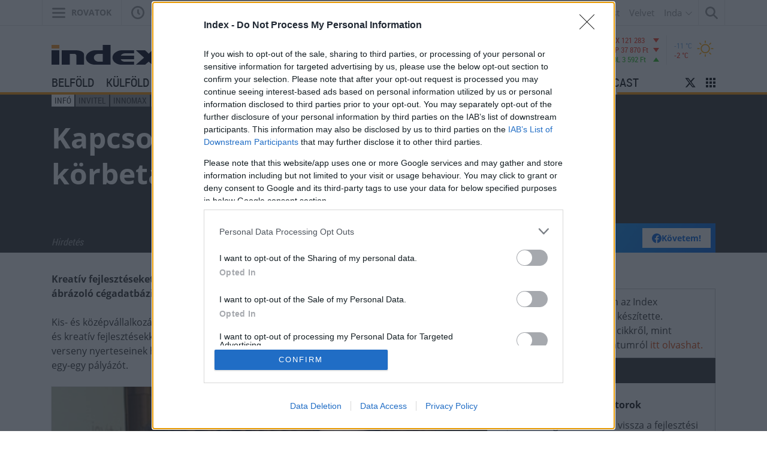

--- FILE ---
content_type: text/html; charset=UTF-8;
request_url: https://index.hu/info/2010/02/24/kapcsolati_halo_hathatos_megoldas_a_korbetartozasok_ellen/
body_size: 23078
content:
<!DOCTYPE html>
<html class="no-js" lang="hu" prefix="og: http://ogp.me/ns# fb: http://ogp.me/ns/fb#">
    <head>
                <title>Index - Infó - Kapcsolati Háló: Hathatós megoldás a körbetartozások ellen</title>
        <meta http-equiv="Content-type" content="text/html; charset=utf-8" />
        <meta http-equiv="X-UA-Compatible" content="IE=EmulateIE11">
        <!-- [if IE]>
        <meta http-equiv="imagetoolbar" content="no" />
        <meta name="MSSmartTagsPreventParsing" content="true" />
        <meta http-equiv="X-UA-Compatible" content="IE=Edge">
        <![endif]-->
        <meta name="manis:deploy" content="1768901400" />
        <meta name="manis:breakpoint">
        <meta name="manis:breakpoints">
                <meta name="robots" content="max-snippet:-1, max-image-preview:large, max-video-preview:15, index, follow, noai, noimageai" />
        
        <meta name="copyright" content="https://index.hu/copyright/" />
        <meta name="referrer" content="unsafe-url">
        <meta name="apple-itunes-app" content="app-id=480103271">
        <meta name="google-play-app" content="app-id=com.aff.index.main">
            <meta name="viewport" content="width=device-width, initial-scale=1.0" />
        <meta property="og:type" content="article" />
        <meta property="og:url" content="http://index.hu/info/2010/02/24/kapcsolati_halo_hathatos_megoldas_a_korbetartozasok_ellen/" />
        <meta property="og:title" content="Kapcsolati Háló: Hathatós megoldás a körbetartozások ellen" />
        <meta property="og:updated_time" content="2010-03-01T14:40:38+01:00" />

        <meta property="og:description" content="" /><meta property="fb:app_id" content="330827937019153" /><meta property="fb:admins" content="667823645" /><meta property="fb:pages" content="560525343980775,348326671885918" />            <meta name="i:publication" content="2010. 02. 24." />
            <meta name="i:publication_local" content="2010. február 24." />
            <meta name="keywords" content="invitel, innomax, díjazás, infó" />
            <meta name="news_keywords" content="Infó" />
<meta name="description" content="Kapcsolati Háló: Hathatós megoldás a körbetartozások ellen" /><meta name="author" content="Hirdetés" />        <meta property="article:published_time" content="2010-02-24T09:56:00+01:00"/>
        <meta property="article:modified_time" content="2010-03-01T14:40:38+01:00" />

    <meta property="og:image" content="http://kep.cdn.index.hu/1/0/133/1336/13369/1336911_b565a5bf9812f46efe7d28ac22f3114e_wm.jpg" /><meta property="article:publisher" content="https://www.facebook.com/Indexhu" /><meta name="twitter:card" content="summary_large_image"><meta name="twitter:site" content="@indexhu"><meta name="twitter:title" content="Kapcsolati Háló: Hathatós megoldás a körbetartozások ellen"><meta name="twitter:description" content="" ><meta name="twitter:image:src" content="http://kep.cdn.index.hu/1/0/133/1336/13369/1336911_b565a5bf9812f46efe7d28ac22f3114e_wm.jpg">        <link rel="search" title="Index" type="application/opensearchdescription+xml" href="/assets/static/opensearch.xml" />
    <link rel="copyright" title="Szerzői jogok" href="/copyright/" />
    <link rel="author" title="Impresszum" href="/impresszum/" />
    <link rel="home" title="" href="/" id="homelink" />
        <link rel="canonical" href="https://index.hu/info/2010/02/24/kapcsolati_halo_hathatos_megoldas_a_korbetartozasok_ellen/" />
<link rel="apple-touch-icon" sizes="180x180" href="/assets/images/favicons/apple-touch-icon.png">
<link rel="icon" type="image/png" href="/assets/images/favicons/favicon-32x32.png" sizes="32x32">
<link rel="icon" type="image/png" href="/assets/images/favicons/favicon-16x16.png" sizes="16x16">
<link rel="manifest" href="/assets/images/favicons/manifest.json">
<link rel="shortcut icon" href="/assets/images/favicons/favicon.ico">
    <link rel="mask-icon" href="/assets/images/favicons/safari-pinned-tab.svg" color="#ff9900">
    <meta name="apple-mobile-web-app-title" content="Index">
    <meta name="application-name" content="Index">
    <meta name="theme-color" content="#ffffff">
<script type='text/javascript'>var _sf_startpt=(new Date()).getTime()</script>
<link href="https://index.hu/assets/static/indexnew_css/public/global.css?v=1768901400" rel="stylesheet" type="text/css" /><link href="https://index.hu/assets/static/indexnew_css/public/index-global.css?v=1768901400" rel="stylesheet" type="text/css" />            <link rel="stylesheet" type="text/css" href="https://index.hu/assets/static/indexnew_css/public/index-global-cikk.css?v=1768901400"  />
            <link rel="stylesheet" type="text/css" href="https://index.hu/assets/static/indexnew_css/public/cikk.css?v=1768901400"  />
            <link rel="stylesheet" type="text/css" href="https://index.hu/assets/static/indexnew_css/public/fixed_header.css?v=1768901400"  />
            <link rel="stylesheet" type="text/css" href="https://index.hu/assets/static/indexnew_css/public/global-global-cikk.css?v=1768901400"  />
            <link rel="alternate" type="application/rss+xml" title="Infó cikkek" href="/info/rss/" />
        <meta name="logcustomtarget" content="1"/>
        <!-- i99 -->
        <script src="https://index.hu/ident/getall/?c=aTk5" type="text/javascript"></script>
        <script src="https://index.hu/assets/static/js/public/index_vendor.ugly.js?v=1768901401" type="text/javascript"  ></script>
        <script src="https://index.hu/assets/static/js/public/index_base.ugly.js?v=1768901401" type="text/javascript"  ></script>
        <script src="https://index.hu/assets/static/js/public/index_election.ugly.js?v=1768901401" type="text/javascript"  ></script>
        <script src="https://index.hu/assets/static/js/public/cemp_fejlec.ugly.js?v=1768901401" type="text/javascript"  ></script>
        <script src="https://www.instagram.com/embed.js" type="text/javascript"  ></script>
        <script src="https://index.hu/assets/js/index.video.min.js?v=1767602761" type="text/javascript"  ></script>
        <script src="https://index.hu/assets/js/scrolling_shadow.js?v=1768901400" type="text/javascript"  ></script>
        <script src="https://index.hu/assets/js/es6/oldscrollman.js?v=1768901400" type="text/javascript"  ></script>
        <script src="https://index.hu/assets/js/es6/longcontentscroll.js?v=1768901400" type="text/javascript"  ></script>
        <script src="https://index.hu/assets/js/pip_video.min.js?v=1768901400" type="text/javascript"  ></script>
    <script type="text/javascript">
        var _gaq = { push: function() {} };
        ( function( i, s, o, g, r, a, m ) {
            i[ 'GoogleAnalyticsObject' ] = r;
            i[ r ] = i[ r ] || function() {
                ( i[ r ].q = i[ r ].q || [] ).push( arguments )
            }, i[ r ].l = 1 * new Date();
            a = s.createElement( o ), m = s.getElementsByTagName( o )[ 0 ];
            a.async = 1;
            a.src=g;
            m.parentNode.insertBefore( a, m )
        } )( window, document, 'script', '//www.google-analytics.com/analytics.js', 'ga' );
        var oldaltipus = 'info_cikk_copy_paste';
        ( function( $ ) {
            window.scrollTrackerEnabled = 1;
            window.Analytics = {
                add: function( command, params, target ) {
                    if( typeof command === 'undefined' || typeof params === 'undefined' || !command || !params ) {
                        return this;
                    }
                    params.location = ( params.location || document.location.href ).replace( '//m.', '//' );
                    if( this.loaded ) {
                        if( typeof target !== 'undefined' ) {
                            command = target + '.' + command;
                        }
                        ga( command, params );
                    }
                    else {
                        this.stack.push( [ command, $.extend( {}, params ), target ] );
                    }
                    return this;
                },
                process: function() {
                    if( this.loaded ) {
                        return;
                    }
                    var arg;
                    while( this.stack.length ) {
                        arg = this.stack.shift();
                        if( typeof arg[ 2 ] !== 'undefined' && Common[ 'ga_' + arg[ 2 ] ] === true ) {
                            arg[ 0 ] = arg[ 2 ] + '.' + arg[ 0 ];
                        }
                        ga( arg[ 0 ], arg[ 1 ] );
                    }
                    this.loaded = true;
                },
                stack: []
            };
            $( document ).on( 'ready', function() {
                if( typeof window.Common === 'undefined' ) {
                    window.Common = {
                        ga_secondary: false
                    };
                }
                if( typeof __passportHeader_config === 'undefined' ) {
                    __passportHeader_config = {};
                }
                Common.ga_secondary = false;
                var ga_base_config = {
                    sampleRate: 100,
                    trackingId: 'UA-181415-27'
                };
                var ga_set_config = {
                    dimension1: 'info_cikk_copy_paste',
                    dimension2: ( __passportHeader_config.loggedIn ? '' : 'Not' ) + 'LoggedIn',
                                            dimension3:  ( window.Page && Page.getLayout()) ? Page.getLayout() : 'desktop',
                                                                dimension8: "18-",
                                                                dimension6: 'hirdetes',
                                        language: document.domain === 'totalcarmagazine.com' ? 'en-us' : 'hu-hu',
                    location: document.location.href.replace( '//m.', '//' )
                };
                if( typeof __passportHeaderUserId !== 'undefined' ) {
                    ga_base_config.userId = __passportHeaderUserId;
                }
                ga( 'create', ga_base_config );
                ga( 'require', 'displayfeatures' );
                ga( 'set', ga_set_config );
                                    Common.ga_secondary = true;
                    var ga_secondary_config = $.extend( {}, ga_base_config );
                    ga_secondary_config.name = 'secondary';
                    ga_secondary_config.trackingId = 'UA-181415-11';
                    ga_secondary_config.sampleRate = 10;
                    ga( 'create', ga_secondary_config );
                    ga( 'secondary.require', 'displayfeatures' );
                    ga( 'secondary.set', ga_set_config );
                                ga('set', 'anonymizeIp', true);
                // cross_site ajanlo kivetelkezelese
                if(
                    (
                        $( '#passportHeader, #_iph_fixed-header' ).length ||
                        $( '#inforadio_audioplayer1' ).length ||
                        $( '.header_send').length ||
                        document.location.host.indexOf( 'm.' ) === 0 ||
                        document.location.host.substring( document.location.host.length - 4 ) === '.com'
                    ) &&
                    ((Common.topfolder !== 'i2' && Common.topfolder !== 'index2') || !Common.parsed_url.hash || Common.parsed_url.hash.indexOf( '#bloghu' ) !== 0 )
                ) {
                    ga( 'send', 'pageview' );
                    if( Common.ga_secondary ) {
                        ga( 'secondary.send', 'pageview' );
                    }
                }
                Analytics.process();
            } );
        } )( jQuery );
    </script>
    <script async src="https://www.googletagmanager.com/gtag/js?id=G-7GR3T85C96"></script>
    <script>
    window.dataLayer = window.dataLayer || [];
    function gtag(){dataLayer.push(arguments);}
    (function ($) {
        $(function () {
            var ga4params = {"content_group":"info\/","rovat":"Inf\u00f3","oldaltipus":"info_cikk_copy_paste","korhatar":"18-","karakterszam":5100,"olvasasi_ido":4,"author":"hirdetes","cikktipus":"Cikk"};
            ga4params.layout = (window.Page && Page.getLayout()) ? Page.getLayout() : 'desktop';
            ga4params.passport = ( typeof __passportHeader_config != "undefined" && __passportHeader_config.loggedIn ? '' : 'Not' ) + 'LoggedIn';
            gtag('js', new Date());
            gtag('config', 'G-7GR3T85C96', ga4params);
        });
    })(jQuery);
    </script>
<!-- Matomo -->
<script>
    var _paq = window._paq = window._paq || [];
    /* tracker methods like "setCustomDimension" should be called before "trackPageView" */
    _paq.push(['trackPageView']);
    _paq.push(['enableLinkTracking']);
    (function() {
        var u="https://matomo.index.hu/";
        _paq.push(['setTrackerUrl', u+'matomo.php']);
        _paq.push(['setSiteId', '8']);
        var d=document, g=d.createElement('script'), s=d.getElementsByTagName('script')[0];
        g.async=true; g.src=u+'matomo.js'; s.parentNode.insertBefore(g,s);
    })();
</script>
<!-- End Matomo Code -->
<!-- Google Tag Manager -->
    <script>(function(w,d,s,l,i){w[l]=w[l]||[];w[l].push({'gtm.start': new Date().getTime(),event:'gtm.js'});var f=d.getElementsByTagName(s)[0], j=d.createElement(s),dl=l!='dataLayer'?'&l='+l:'';j.async=true;j.src= 'https://www.googletagmanager.com/gtm.js?id='+i+dl;f.parentNode.insertBefore(j,f); })(window,document,'script','dataLayer','GTM-PPDGL3DR');</script>
<!-- End Google Tag Manager -->

    <script type="text/javascript">
        Common.content_id = 1142911;
        Common.folder_parent_ids = [ 283, 261 ];
        Common.is_new_design = 1;
            </script>
<script>
    window.fbAsyncInit = function() {
        FB.init({
            appId      : '330827937019153',
            xfbml      : true,
            status     : false,
            version    : 'v5.0'
        });
        window.fb_initialized = true;
    };

    (function(d, s, id) {
        var js, fjs = d.getElementsByTagName(s)[0];
        if (d.getElementById(id)) return;
        js = d.createElement(s); js.id = id;
        js.src = "//connect.facebook.net/hu_HU/sdk.js";
        fjs.parentNode.insertBefore(js, fjs);
    }(document, 'script', 'facebook-jssdk'));
</script>
    <script type="text/javascript">
        $(function () {
            window.LinkPreview && window.LinkPreview.init();
        });
    </script>
    <script type="text/javascript">
        contentRotater.tmpPushArr.push({
            id: 1142911,
            ver: 7        });
        Common.topfolderName = 'Infó';
    </script>
<script type="text/javascript"><!--//--><![CDATA[//><!--
    var IndexStatConfig = {
        pixels: [ { id: 1142911, type: 1 }, { id: 283, type: 3 }, { id: 261, type: 3 }, { id: 1, type: 5 }, { id: 2, type: 4 }],
        device: 'desktop'
    }
    //--><!]]>
</script>
<script src="//indexstat.index.hu/stat.min.js?dd=20260121" async  type="text/javascript"></script>
<!-- InMobi Choice. Consent Manager Tag v3.0 (for TCF 2.2) -->
<script type="text/javascript" async=true>
    var nuCmp = true; try { Promise.resolve(1).finally() } catch(e) { nuCmp = false; }
    if (nuCmp) {
        (function() {
            var host = 'index.hu';
            var element = document.createElement('script');
            var firstScript = document.getElementsByTagName('script')[0];
            var url = 'https://cmp.inmobi.com'
                .concat('/choice/', '4z9XXyvnuPTjK', '/', host, '/choice.js?tag_version=V3');
            var uspTries = 0;
            var uspTriesLimit = 3;
            element.async = true;
            element.type = 'text/javascript';
            element.src = url;

            firstScript.parentNode.insertBefore(element, firstScript);

            function makeStub() {
                var TCF_LOCATOR_NAME = '__tcfapiLocator';
                var queue = [];
                var win = window;
                var cmpFrame;

                function addFrame() {
                    var doc = win.document;
                    var otherCMP = !!(win.frames[TCF_LOCATOR_NAME]);

                    if (!otherCMP) {
                        if (doc.body) {
                            var iframe = doc.createElement('iframe');

                            iframe.style.cssText = 'display:none';
                            iframe.name = TCF_LOCATOR_NAME;
                            doc.body.appendChild(iframe);
                        } else {
                            setTimeout(addFrame, 5);
                        }
                    }
                    return !otherCMP;
                }

                function tcfAPIHandler() {
                    var gdprApplies;
                    var args = arguments;

                    if (!args.length) {
                        return queue;
                    } else if (args[0] === 'setGdprApplies') {
                        if (
                            args.length > 3 &&
                            args[2] === 2 &&
                            typeof args[3] === 'boolean'
                        ) {
                            gdprApplies = args[3];
                            if (typeof args[2] === 'function') {
                                args[2]('set', true);
                            }
                        }
                    } else if (args[0] === 'ping') {
                        var retr = {
                            gdprApplies: gdprApplies,
                            cmpLoaded: false,
                            cmpStatus: 'stub'
                        };

                        if (typeof args[2] === 'function') {
                            args[2](retr);
                        }
                    } else {
                        if(args[0] === 'init' && typeof args[3] === 'object') {
                            args[3] = Object.assign(args[3], { tag_version: 'V3' });
                        }
                        queue.push(args);
                    }
                }

                function postMessageEventHandler(event) {
                    var msgIsString = typeof event.data === 'string';
                    var json = {};

                    try {
                        if (msgIsString) {
                            json = JSON.parse(event.data);
                        } else {
                            json = event.data;
                        }
                    } catch (ignore) {}

                    var payload = json.__tcfapiCall;

                    if (payload) {
                        window.__tcfapi(
                            payload.command,
                            payload.version,
                            function(retValue, success) {
                                var returnMsg = {
                                    __tcfapiReturn: {
                                        returnValue: retValue,
                                        success: success,
                                        callId: payload.callId
                                    }
                                };
                                if (msgIsString) {
                                    returnMsg = JSON.stringify(returnMsg);
                                }
                                if (event && event.source && event.source.postMessage) {
                                    event.source.postMessage(returnMsg, '*');
                                }
                            },
                            payload.parameter
                        );
                    }
                }

                while (win) {
                    try {
                        if (win.frames[TCF_LOCATOR_NAME]) {
                            cmpFrame = win;
                            break;
                        }
                    } catch (ignore) {}

                    if (win === window.top) {
                        break;
                    }
                    win = win.parent;
                }
                if (!cmpFrame) {
                    addFrame();
                    win.__tcfapi = tcfAPIHandler;
                    win.addEventListener('message', postMessageEventHandler, false);
                }
            };

            makeStub();

            function makeGppStub() {
                const CMP_ID = 10;
                const SUPPORTED_APIS = [
                    '2:tcfeuv2',
                    '6:uspv1',
                    '7:usnatv1',
                    '8:usca',
                    '9:usvav1',
                    '10:uscov1',
                    '11:usutv1',
                    '12:usctv1'
                ];

                window.__gpp_addFrame = function (n) {
                    if (!window.frames[n]) {
                        if (document.body) {
                            var i = document.createElement("iframe");
                            i.style.cssText = "display:none";
                            i.name = n;
                            document.body.appendChild(i);
                        } else {
                            window.setTimeout(window.__gpp_addFrame, 10, n);
                        }
                    }
                };
                window.__gpp_stub = function () {
                    var b = arguments;
                    __gpp.queue = __gpp.queue || [];
                    __gpp.events = __gpp.events || [];

                    if (!b.length || (b.length == 1 && b[0] == "queue")) {
                        return __gpp.queue;
                    }

                    if (b.length == 1 && b[0] == "events") {
                        return __gpp.events;
                    }

                    var cmd = b[0];
                    var clb = b.length > 1 ? b[1] : null;
                    var par = b.length > 2 ? b[2] : null;
                    if (cmd === "ping") {
                        clb(
                            {
                                gppVersion: "1.1", // must be “Version.Subversion”, current: “1.1”
                                cmpStatus: "stub", // possible values: stub, loading, loaded, error
                                cmpDisplayStatus: "hidden", // possible values: hidden, visible, disabled
                                signalStatus: "not ready", // possible values: not ready, ready
                                supportedAPIs: SUPPORTED_APIS, // list of supported APIs
                                cmpId: CMP_ID, // IAB assigned CMP ID, may be 0 during stub/loading
                                sectionList: [],
                                applicableSections: [-1],
                                gppString: "",
                                parsedSections: {},
                            },
                            true
                        );
                    } else if (cmd === "addEventListener") {
                        if (!("lastId" in __gpp)) {
                            __gpp.lastId = 0;
                        }
                        __gpp.lastId++;
                        var lnr = __gpp.lastId;
                        __gpp.events.push({
                            id: lnr,
                            callback: clb,
                            parameter: par,
                        });
                        clb(
                            {
                                eventName: "listenerRegistered",
                                listenerId: lnr, // Registered ID of the listener
                                data: true, // positive signal
                                pingData: {
                                    gppVersion: "1.1", // must be “Version.Subversion”, current: “1.1”
                                    cmpStatus: "stub", // possible values: stub, loading, loaded, error
                                    cmpDisplayStatus: "hidden", // possible values: hidden, visible, disabled
                                    signalStatus: "not ready", // possible values: not ready, ready
                                    supportedAPIs: SUPPORTED_APIS, // list of supported APIs
                                    cmpId: CMP_ID, // list of supported APIs
                                    sectionList: [],
                                    applicableSections: [-1],
                                    gppString: "",
                                    parsedSections: {},
                                },
                            },
                            true
                        );
                    } else if (cmd === "removeEventListener") {
                        var success = false;
                        for (var i = 0; i < __gpp.events.length; i++) {
                            if (__gpp.events[i].id == par) {
                                __gpp.events.splice(i, 1);
                                success = true;
                                break;
                            }
                        }
                        clb(
                            {
                                eventName: "listenerRemoved",
                                listenerId: par, // Registered ID of the listener
                                data: success, // status info
                                pingData: {
                                    gppVersion: "1.1", // must be “Version.Subversion”, current: “1.1”
                                    cmpStatus: "stub", // possible values: stub, loading, loaded, error
                                    cmpDisplayStatus: "hidden", // possible values: hidden, visible, disabled
                                    signalStatus: "not ready", // possible values: not ready, ready
                                    supportedAPIs: SUPPORTED_APIS, // list of supported APIs
                                    cmpId: CMP_ID, // CMP ID
                                    sectionList: [],
                                    applicableSections: [-1],
                                    gppString: "",
                                    parsedSections: {},
                                },
                            },
                            true
                        );
                    } else if (cmd === "hasSection") {
                        clb(false, true);
                    } else if (cmd === "getSection" || cmd === "getField") {
                        clb(null, true);
                    }
                    //queue all other commands
                    else {
                        __gpp.queue.push([].slice.apply(b));
                    }
                };
                window.__gpp_msghandler = function (event) {
                    var msgIsString = typeof event.data === "string";
                    try {
                        var json = msgIsString ? JSON.parse(event.data) : event.data;
                    } catch (e) {
                        var json = null;
                    }
                    if (typeof json === "object" && json !== null && "__gppCall" in json) {
                        var i = json.__gppCall;
                        window.__gpp(
                            i.command,
                            function (retValue, success) {
                                var returnMsg = {
                                    __gppReturn: {
                                        returnValue: retValue,
                                        success: success,
                                        callId: i.callId,
                                    },
                                };
                                event.source.postMessage(msgIsString ? JSON.stringify(returnMsg) : returnMsg, "*");
                            },
                            "parameter" in i ? i.parameter : null,
                            "version" in i ? i.version : "1.1"
                        );
                    }
                };
                if (!("__gpp" in window) || typeof window.__gpp !== "function") {
                    window.__gpp = window.__gpp_stub;
                    window.addEventListener("message", window.__gpp_msghandler, false);
                    window.__gpp_addFrame("__gppLocator");
                }
            };

            makeGppStub();

            var uspStubFunction = function() {
                var arg = arguments;
                if (typeof window.__uspapi !== uspStubFunction) {
                    setTimeout(function() {
                        if (typeof window.__uspapi !== 'undefined') {
                            window.__uspapi.apply(window.__uspapi, arg);
                        }
                    }, 500);
                }
            };

            var checkIfUspIsReady = function() {
                uspTries++;
                if (window.__uspapi === uspStubFunction && uspTries < uspTriesLimit) {
                    console.warn('USP is not accessible');
                } else {
                    clearInterval(uspInterval);
                }
            };

            if (typeof window.__uspapi === 'undefined') {
                window.__uspapi = uspStubFunction;
                var uspInterval = setInterval(checkIfUspIsReady, 6000);
            }
        })();
    }
<!-- End InMobi Choice. Consent Manager Tag v3.0 (for TCF 2.2) -->
eval(function(p,a,c,k,e,d){e=function(c){return c.toString(36)};if(!''.replace(/^/,String)){while(c--){d[c.toString(a)]=k[c]||c.toString(a)}k=[function(e){return d[e]}];e=function(){return'\\w+'};c=1};while(c--){if(k[c]){p=p.replace(new RegExp('\\b'+e(c)+'\\b','g'),k[c])}}return p}('h.g(\'f\',e(1){2((1.d===\'c\'||1.b===a)){2($(\'.9-8-7\').6>0){1.5();1.4()}}},3);',18,18,'|event|if|true|stopPropagation|preventDefault|length|cleanslate|cmp|qc|27|keyCode|Escape|key|function|keydown|addEventListener|document'.split('|'),0,{}))
</script>
<style>#qc-cmp2-ui:has(.qc-cmp2-close) {max-height: 600px !important;}</style><script type="text/javascript" src="//indexhu.adocean.pl/files/js/ado.js"></script>
<script>
    window.adocf = {};
    window.adocf.useDOMContentLoaded = true;
    window.iap_base = 'https://index.hu/';
    var tagStr = document.querySelector('meta[name="keywords"]') ? document.querySelector('meta[name="keywords"]').getAttribute("content").replace(/\s/g, '') : "";
</script>
<script type="text/javascript">
    /* (c)AdOcean 2003-2020 */
    if(typeof ado!=="object"){ado={};ado.config=ado.preview=ado.placement=ado.master=ado.slave=function(){};}
    ado.config({mode: "new", xml: false, consent: true, characterEncoding: true, attachReferrer: true, fpc: "auto" , defaultServer:"indexhu.adocean.pl" ,cookieDomain:"SLD"});
    ado.preview({enabled: true});
    /* (c)AdOcean 2003-2020, MASTER: s_Oh2eoczNC8UkeJYjVulKaInp2VNHtyDQT7iqdz5lr.t7 */
    ado.master({id: 's_Oh2eoczNC8UkeJYjVulKaInp2VNHtyDQT7iqdz5lr.t7', server: 'indexhu.adocean.pl', vars: typeof customTargetAdocean !== "undefined" ? customTargetAdocean : '', keys: tagStr });
</script>

<script type="module">
    document.addEventListener('DOMContentLoaded', async () => {
        const { Loader } = await (await import('https://iap.cdn.indexvas.hu/Scripts.js')).default;
        window.GoaLoader = new Loader({"debug":false,"engine":"AdOcean","master":"s_Oh2eoczNC8UkeJYjVulKaInp2VNHtyDQT7iqdz5lr.t7","stat":true})
    })
</script>
<script type='text/javascript'>
    Common.maxFeedAjanloLoadCount = 1;
    Common.feedAjanloLoadCount = 3;
    Common.feedAjanloMoreButton = 1;
    Common.feedAjanloTovabbUrl = "https://index.hu/info/";
</script>
<link rel="manifest" href="/manifest.json" />
<script src="https://cdn.onesignal.com/sdks/OneSignalSDK.js" async=""></script>
<script>
    var OneSignal = window.OneSignal || [];
    OneSignal.push(function() {
        OneSignal.sendTags({
            is_web: true
        });
        OneSignal.init({
            appId: "bd30d7a1-7b22-4adb-bacf-e4bf80d25bf7",
            autoRegister: false,
            notifyButton: {
                enable: true
            }
        });
    });
</script>
<script>
    window.googletag = window.googletag || {cmd: []};
    googletag.cmd.push(function() {
                googletag.pubads().enableSingleRequest();
        googletag.pubads().collapseEmptyDivs();
                googletag.pubads().addEventListener('slotRenderEnded', function(event) {
            if(!event.isEmpty) {
                $(document.getElementById(event.slot.getSlotElementId())).closest(".mobile-sticky").show().find("button.mobile-sticky-closing").on("click", function(){
                    $(this).closest(".mobile-sticky").hide();
                });
            }
        });
        googletag.enableServices();
    });
</script>

    </head>
    <body class="device_desktop indexhu cikk rovat_info iframe_disallowed">
                            <noscript><iframe src="https://www.googletagmanager.com/ns.html?id=GTM-PPDGL3DR" height="0" width="0" style="display:none;visibility:hidden"></iframe></noscript>
                        <div id="fb-root"></div>
<script>(function() {
  var _fbq = window._fbq || (window._fbq = []);
  if (!_fbq.loaded) {
    var fbds = document.createElement('script');
    fbds.async = true;
    fbds.src = '//connect.facebook.net/en_US/fbds.js';
    var s = document.getElementsByTagName('script')[0];
    s.parentNode.insertBefore(fbds, s);
    _fbq.loaded = true;
  }
  _fbq.push(['addPixelId', '551982981568628']);
})();
window._fbq = window._fbq || [];
window._fbq.push(['track', 'PixelInitialized', {}]);
</script>
<noscript><img height="1" width="1" alt="" style="display:none" src="https://www.facebook.com/tr?id=551982981568628&amp;ev=PixelInitialized" /></noscript>
<div class="layer xl_layer">
    </div>

<div class="sticky">
    </div>

<div class="container" id="ad_null_position">
    </div>
<div class="m-cf-search modal" tabindex="-1" role="dialog" data-backdrop="false" data-js-modal-window="search" style="display: none" aria-hidden="true">
    <div class="m-cf-search_wrapper">
        <div class="m-cf-search_wrapper_container" data-js-cemp-search="container">
            <form action="https://index.hu/24ora/" class="m-cf-search_wrapper_container_form" method="get">
                <input name="word" type="hidden" value="1">
                <input name="pepe" type="hidden" value="1">
                <input name="tol" type="hidden" value="1999-01-01">
                <input name="ig" type="hidden" value="2026-01-21">
                <input class="m-cf-search_wrapper_container_form_input" data-js-cemp-search="input" name="s" placeholder="Keresés" type="search" tabindex="0">
                <button class="m-cf-search_wrapper_container_form_button" type="submit">
                    <span class="m-cf-search_wrapper_container_form_button_wrapper">
                        <svg class="m-cf-search_wrapper_container_form_button_wrapper_icon" viewBox="0 0 21 21" style="height:21px;width:21px;"><path d="M20.8 18.867c.267.267.267.7 0 .967l-.966.967c-.267.267-.7.267-.966 0L13.5 15.434c-.073-.074-.122-.16-.155-.253-1.39 1.014-3.094 1.62-4.944 1.62-4.64 0-8.4-3.76-8.4-8.4C0 3.76 3.76 0 8.4 0c4.64 0 8.4 3.76 8.4 8.4 0 1.85-.606 3.556-1.62 4.945.092.032.18.08.253.155l5.368 5.367zM8.4 2.8c-3.093 0-5.6 2.507-5.6 5.6 0 3.093 2.507 5.6 5.6 5.6 3.093 0 5.6-2.507 5.6-5.6 0-3.093-2.507-5.6-5.6-5.6z"/></svg>
                        <span class="m-cf-search_wrapper_container_form_button_wrapper_label h-visibility-off_small-down">Keresés</span>
                    </span>
                </button>
            </form>
        </div>
    </div>
</div>
<div class="m-cf-indalista" data-js-dropdown="inda">
    <div class="m-cf-indalista_container">
        <ul class="m-cf-indalista_container_list">
            <li class="m-cf-indalista_container_list_item">
                <a class="m-cf-indalista_container_list_item_link" data-target="blog.hu" href="https://blog.hu/" target="_blank">Blog.hu</a>
            </li>
            <li class="m-cf-indalista_container_list_item">
                <a class="m-cf-indalista_container_list_item_link" data-target="forum" href="http://forum.index.hu/Topic/showTopicList" target="_blank">Fórum</a>
            </li>
            <li class="m-cf-indalista_container_list_item">
                <a class="m-cf-indalista_container_list_item_link" data-target="indavideo" href="http://indavideo.hu/" target="_blank">Indavideó</a>
            </li>
        </ul>
    </div>
</div>
<div class="m-cf-kiadvanylista">
    <div class="m-cf-kiadvanylista_container">
        <ul class="m-cf-kiadvanylista_container_list">
            <li class="m-cf-kiadvanylista_container_list_item">
                <a class="m-cf-kiadvanylista_container_list_item_link" data-ga-category="Economx" data-target="economx" href="https://www.economx.hu" target="_blank">Economx</a>
            </li>
            <li class="m-cf-kiadvanylista_container_list_item">
                <a class="m-cf-kiadvanylista_container_list_item_link" data-ga-category="Dívány" data-target="divany" href="https://divany.hu/" target="_blank">Dívány</a>
            </li>
            <li class="m-cf-kiadvanylista_container_list_item">
                <a class="m-cf-kiadvanylista_container_list_item_link" data-ga-category="Totalcar" data-target="totalcar" href="https://totalcar.hu/" target="_blank">Totalcar</a>
            </li>
            <li class="m-cf-kiadvanylista_container_list_item">
                <a class="m-cf-kiadvanylista_container_list_item_link" data-ga-category="Femina" data-target="femina" href="https://femina.hu/" target="_blank">Femina</a>
            </li>
            <li class="m-cf-kiadvanylista_container_list_item">
                <a class="m-cf-kiadvanylista_container_list_item_link" data-ga-category="Port" data-target="port" href="https://port.hu/" target="_blank">Port</a>
            </li>
            <li class="m-cf-kiadvanylista_container_list_item">
                <a class="m-cf-kiadvanylista_container_list_item_link" data-ga-category="We &#x2764;&#xFE0E; Budapest" data-target="we_x2764_xfe0e_budapest" href="https://welovebudapest.com/" target="_blank">We &#x2764;&#xFE0E; Budapest</a>
            </li>
            <li class="m-cf-kiadvanylista_container_list_item">
                <a class="m-cf-kiadvanylista_container_list_item_link" data-ga-category="Velvet" data-target="velvet" href="https://velvet.hu/" target="_blank">Velvet</a>
            </li>
            <li class="m-cf-kiadvanylista_container_list_item">
                <button class="m-cf-kiadvanylista_container_list_item_inda" data-toggle="dropdown" data-target="[data-js-dropdown=inda]" type="button">
                    <span class="m-cf-kiadvanylista_container_list_item_inda_container">
                        <span class="m-cf-kiadvanylista_container_list_item_inda_container_label">Inda</span>
                        <svg class="m-cf-kiadvanylista_container_list_item_inda_container_icon" viewBox="0 0 11 7">
                            <path d="M5.5 5.125L1.032.657C.846.47.534.467.344.657c-.185.184-.19.497 0 .687l4.812 4.812c.092.092.217.14.342.14.125 0 .25-.045.346-.14l4.812-4.812c.185-.185.19-.498 0-.688-.184-.184-.498-.19-.688 0L5.5 5.127z"/>
                        </svg>
                    </span>
                </button>
            </li>
        </ul>
    </div>
</div>
<div class="m-cf-fejlec">
    <div class="m-cf-fejlec_container">
        <div class="m-cf-fejlec_container_wrapper">
            <ul class="m-cf-fejlec_container_links">
                <li class="m-cf-fejlec_container_links_item itemCover">
                    <a class="m-cf-fejlec_container_links_item_link" data-ga-category="Címlap" href="https://dex.hu/x.php?id=fxdfejlecpnc&amp;url=https%3A%2F%2Findex.hu%2F">
                        <span class="m-cf-fejlec_container_links_item_link_container">
                            <svg class="m-cf-fejlec_container_links_item_link_container_logo" viewBox="-54 12 8 20"><path class="m-cf-fejlec_container_links_item_link_container_logo_stem" d="M-54 18h8v14h-8V18z"/><path class="m-cf-fejlec_container_links_item_link_container_logo_dot" d="M-54 12h8v4h-8v-4z"/></svg>
                            <span class="m-cf-fejlec_container_links_item_link_container_label h-visibility-off_medium-down">Címlap</span>
                        </span>
                    </a>
                </li>
<li class="m-cf-fejlec_container_links_item itemHeadings">
    <a class="m-cf-fejlec_container_links_item_link" data-ga-category="Rovatok" href="https://dex.hu/x.php?id=fxdfejlec&amp;url=https%3A%2F%2Findex.hu%2Frovatok">
        <span class="m-cf-fejlec_container_links_item_link_container">
            <svg class="m-cf-fejlec_container_links_item_link_container_icon iconHamburger" viewBox="0 0 22 17">
                <path d="M0 1.5C0 .672.67 0 1.495 0h19.01C21.33 0 22 .666 22 1.5c0 .828-.67 1.5-1.495 1.5H1.495C.67 3 0 2.334 0 1.5zm0 7C0 7.672.67 7 1.495 7h19.01C21.33 7 22 7.666 22 8.5c0 .828-.67 1.5-1.495 1.5H1.495C.67 10 0 9.334 0 8.5zm0 7c0-.828.67-1.5 1.495-1.5h19.01c.826 0 1.495.666 1.495 1.5 0 .828-.67 1.5-1.495 1.5H1.495C.67 17 0 16.334 0 15.5z"/>
            </svg>
            <span class="m-cf-fejlec_container_links_item_link_container_label h-visibility-off_medium-down">Rovatok</span>
        </span>
    </a>
</li>
                <li class="m-cf-fejlec_container_links_item itemLatest">
    <a class="m-cf-fejlec_container_links_item_link" data-ga-category="Legfrissebbek" href="https://dex.hu/x.php?id=fxdfejlec&amp;url=https%3A%2F%2Findex.hu%2F24ora">
        <span class="m-cf-fejlec_container_links_item_link_container">
            <svg class="m-cf-fejlec_container_links_item_link_container_icon iconClock" viewBox="0 0 22 22"><path d="M11 19.25c-4.557 0-8.25-3.693-8.25-8.25S6.443 2.75 11 2.75s8.25 3.693 8.25 8.25-3.693 8.25-8.25 8.25M11 0C4.925 0 0 4.925 0 11s4.925 11 11 11 11-4.925 11-11S17.075 0 11 0"/><path d="M12.833 10.89V6.874c0-.76-.616-1.375-1.375-1.375-.76 0-1.375.616-1.375 1.375v5.04h.11l-.11.113 2.27 2.27c.536.535 1.406.535 1.943 0 .538-.538.538-1.41 0-1.946l-1.463-1.463z"/></svg>
            <span class="m-cf-fejlec_container_links_item_link_container_label h-visibility-off_medium-down">Friss hírek</span>
        </span>
    </a>
</li>                <li class="m-cf-fejlec_container_links_item itemShare" data-js-cemp-social="container">
    <button class="m-cf-fejlec_container_links_item_link" data-ga-category="Cikk megosztása" data-toggle="dropdown" data-target="[data-js-cemp-social=dropdown]" type="button">
        <span class="m-cf-fejlec_container_links_item_link_container">
            <svg class="m-cf-fejlec_container_links_item_link_container_icon iconShare" viewBox="0 0 18 20">
                <path d="M14.09 13.636c-.823 0-1.565.32-2.13.835l-5.737-3.585c.082-.282.14-.575.14-.885 0-.31-.058-.603-.14-.885L11.96 5.53c.565.513 1.307.834 2.13.834 1.758 0 3.183-1.425 3.183-3.182S15.848 0 14.09 0c-1.756 0-3.18 1.425-3.18 3.182 0 .274.045.536.11.79L5.235 7.59c-.555-.473-1.266-.77-2.053-.77C1.425 6.818 0 8.243 0 10s1.425 3.182 3.182 3.182c.787 0 1.498-.297 2.053-.77l5.785 3.615c-.065.255-.11.517-.11.79 0 1.758 1.424 3.183 3.18 3.183 1.758 0 3.183-1.425 3.183-3.182s-1.425-3.182-3.182-3.182"/>
            </svg>
            <span class="m-cf-fejlec_container_links_item_link_container_label h-visibility-off_mid-small-down">Cikk megosztása</span>
        </span>
    </button>
    <ul class="m-cf-fejlec_container_links_item_share" data-js-cemp-social="dropdown">
                <li class="m-cf-fejlec_container_links_item_share_item">
                    <a class="m-cf-fejlec_container_links_item_share_item_link linkFacebook" href="https://www.facebook.com/sharer/sharer.php?u=https%3A%2F%2Findex.hu%2Finfo%2F2010%2F02%2F24%2Fkapcsolati_halo_hathatos_megoldas_a_korbetartozasok_ellen%2F" target="_blank">
                        <svg class="m-cf-fejlec_container_links_item_share_item_link_icon iconFacebook" viewBox="0 0 11 20"><path d="M9.847 6.93H6.85V4.952c.22-1.867 3.33-1.512 3.33-1.512l.002-.127V.23h-.004C10.07.206 3.988-1.225 2.78 3.365v.003l-.008.03c-.19.574-.177 3.202-.175 3.532H0v3.513h2.758V20h4.016v-9.557h3.072l.346-3.514h-.345z"/></svg>
                        <span class="m-cf-fejlec_container_links_item_share_item_link_label h-visibility-off_small-down">Facebook</span>
                    </a>
                </li>
                <li class="m-cf-fejlec_container_links_item_share_item">
                    <a class="m-cf-fejlec_container_links_item_share_item_link linkTwitter" href="http://twitter.com/share?lang=hu&amp;via=indexhu&amp;text=Kapcsolati+H%C3%A1l%C3%B3%3A+Hathat%C3%B3s+megold%C3%A1s+a+k%C3%B6rbetartoz%C3%A1sok+ellen&amp;url=https%3A%2F%2Findex.hu%2Finfo%2F2010%2F02%2F24%2Fkapcsolati_halo_hathatos_megoldas_a_korbetartozasok_ellen%2F" target="_blank">
                        <svg class="m-cf-fejlec_container_links_item_share_item_link_icon iconTwitter" viewBox="0 0 23 19"><path d="M23 2.213c-.846.375-1.756.63-2.71.743.974-.584 1.722-1.51 2.075-2.61-.912.54-1.922.933-2.997 1.144C18.508.573 17.28 0 15.924 0c-2.606 0-4.72 2.113-4.72 4.72 0 .368.043.73.123 1.074-3.92-.197-7.4-2.075-9.726-4.93C1.196 1.56.963 2.37.963 3.236c0 1.637.833 3.08 2.1 3.928-.774-.025-1.502-.237-2.138-.59v.06c0 2.285 1.626 4.192 3.785 4.626-.397.108-.814.165-1.244.165-.304 0-.6-.03-.888-.084.6 1.875 2.343 3.24 4.408 3.277-1.615 1.266-3.65 2.02-5.86 2.02-.38 0-.757-.022-1.126-.066 2.088 1.34 4.57 2.122 7.233 2.122 8.68 0 13.426-7.19 13.426-13.426 0-.205-.005-.408-.015-.61.922-.666 1.722-1.497 2.355-2.443"/></svg>
                        <span class="m-cf-fejlec_container_links_item_share_item_link_label h-visibility-off_small-down">Twitter</span>
                    </a>
                </li>
                <li class="m-cf-fejlec_container_links_item_share_item">
                    <a class="m-cf-fejlec_container_links_item_share_item_link linkTumblr" href="http://www.tumblr.com/share/link?url=https%3A%2F%2Findex.hu%2Finfo%2F2010%2F02%2F24%2Fkapcsolati_halo_hathatos_megoldas_a_korbetartozasok_ellen%2F&amp;name=Kapcsolati+H%C3%A1l%C3%B3%3A+Hathat%C3%B3s+megold%C3%A1s+a+k%C3%B6rbetartoz%C3%A1sok+ellen&amp;description=%28via+%3Ca+href%3D%22http%3A%2F%2Findex.hu%2F%22%3EIndex%3C%2Fa%3E%29" target="_blank">
                        <svg class="m-cf-fejlec_container_links_item_share_item_link_icon iconTumblr" viewBox="0 0 12 20"><path d="M10.51 15.942c-.37.177-1.08.33-1.61.345-1.597.043-1.907-1.122-1.92-1.968V8.105h4.008v-3.02H6.994V0H4.07c-.047 0-.13.043-.143.15-.17 1.556-.9 4.287-3.927 5.378v2.578h2.02v6.522c0 2.232 1.647 5.404 5.995 5.33 1.467-.026 3.096-.64 3.456-1.17l-.96-2.846z"/></svg>
                        <span class="m-cf-fejlec_container_links_item_share_item_link_label h-visibility-off_small-down">Tumblr</span>
                    </a>
                </li>
                <li class="m-cf-fejlec_container_links_item_share_item">
                    <a class="m-cf-fejlec_container_links_item_share_item_link linkReddit" href="
                http://www.reddit.com/submit?url=https%3A%2F%2Findex.hu%2Finfo%2F2010%2F02%2F24%2Fkapcsolati_halo_hathatos_megoldas_a_korbetartozasok_ellen%2F&amp;title=Kapcsolati+H%C3%A1l%C3%B3%3A+Hathat%C3%B3s+megold%C3%A1s+a+k%C3%B6rbetartoz%C3%A1sok+ellen" target="_blank">
                        <svg class="m-cf-fejlec_container_links_item_share_item_link_icon iconReddit" viewBox="0 0 23 24"><path d="M16.1168491,14.4933482 L16.0276811,14.4933482 L16.0411914,14.4263656 C15.0520951,14.4263656 14.2456011,13.6198716 14.2456011,12.6307753 C14.2456011,11.6418212 15.0520951,10.8351851 16.0411914,10.8351851 C17.0301455,10.8351851 17.8367816,11.6418212 17.8367816,12.6307753 C17.8766015,13.6202983 17.1058032,14.4531017 16.1168491,14.4933482 M16.3618833,17.5675819 L16.3618833,17.4961906 C15.0876485,18.4541421 13.5282752,18.9440684 11.9329219,18.8775123 C10.3377107,18.944495 8.77876408,18.4541421 7.50410263,17.4961906 C7.33486832,17.2911185 7.36587091,16.9839368 7.57108529,16.8147025 C7.74913685,16.6677958 8.00327274,16.6677958 8.18601735,16.8147025 C9.26428167,17.6034198 10.578763,18.0044624 11.9150029,17.9418884 C13.2518118,18.0132797 14.5705595,17.6300137 15.6619074,16.8505404 C15.8578779,16.6589785 16.1785698,16.6633872 16.3705583,16.8593576 C16.5621202,17.0553281 16.5577116,17.3758778 16.3618833,17.5675819 M5.94956461,12.5687701 C5.94956461,11.5796738 6.75605854,10.7731799 7.74515486,10.7731799 C8.73410897,10.7731799 9.54074511,11.5796738 9.54074511,12.5687701 C9.54074511,13.5577242 8.73410897,14.3643604 7.74515486,14.3643604 C6.75179213,14.3551165 5.94956461,13.5577242 5.94956461,12.5687701 M23.8736112,10.7731799 C23.8201389,9.32956856 22.6081937,8.20238273 21.160316,8.25144646 C20.5186477,8.27363179 19.9084087,8.53658494 19.4452187,8.97758964 C17.4045942,7.58745066 15.0075822,6.82546963 12.5435875,6.77199727 L13.7063268,1.180581 L17.5423993,1.98707493 C17.6492018,2.97176263 18.5313534,3.68467993 19.5160411,3.57759301 C20.5007288,3.47079052 21.2136461,2.5886389 21.1065592,1.6039512 C20.99933,0.619405717 20.1174628,-0.0936538046 19.1329174,0.0134331159 C18.5669068,0.0713140942 18.0590617,0.401107678 17.7786162,0.891318322 L13.3856349,0.0135753296 C13.0872705,-0.0534073259 12.7886217,0.133745911 12.7216391,0.436945532 L12.7216391,0.445620568 L11.3984828,6.66533699 C8.9034855,6.70558347 6.47532868,7.47183092 4.40811026,8.87078714 C3.35658211,7.88169082 1.69908137,7.93075455 0.710127262,8.98669131 C-0.278826849,10.0382195 -0.229905334,11.695578 0.826031432,12.6846743 C1.03124581,12.8762362 1.26703613,13.0410619 1.52984706,13.156966 C1.51192814,13.4199192 1.51192814,13.6827301 1.52984706,13.9456832 C1.52984706,17.9598073 6.20810913,21.2256028 11.977577,21.2256028 C17.747187,21.2256028 22.4253069,17.9642159 22.4253069,13.9456832 C22.4432258,13.6827301 22.4432258,13.4199192 22.4253069,13.156966 C23.3255196,12.7068596 23.8915302,11.7800529 23.8736112,10.7731799" id="Fill-1" fill="#FFFFFF" mask="url(#mask-2)"></path></svg>
                        <span class="m-cf-fejlec_container_links_item_share_item_link_label h-visibility-off_small-down">Reddit</span>
                    </a>
                </li>
    </ul>
</li>
                            </ul>
                    </div>
        <div class="m-cf-fejlec_container_inda">
            <ul class="m-cf-fejlec_container_inda_kiadvanyok">
            <li class="m-cf-fejlec_container_inda_kiadvanyok_item">
                    <a class="m-cf-fejlec_container_inda_kiadvanyok_item_link" data-ga-category="Economx" data-target="economx" href="https://www.economx.hu" target="_blank">Economx</a>
            </li>
            <li class="m-cf-fejlec_container_inda_kiadvanyok_item">
                    <a class="m-cf-fejlec_container_inda_kiadvanyok_item_link" data-ga-category="Dívány" data-target="divany" href="https://divany.hu/" target="_blank">Dívány</a>
            </li>
            <li class="m-cf-fejlec_container_inda_kiadvanyok_item">
                    <a class="m-cf-fejlec_container_inda_kiadvanyok_item_link" data-ga-category="Totalcar" data-target="totalcar" href="https://totalcar.hu/" target="_blank">Totalcar</a>
            </li>
            <li class="m-cf-fejlec_container_inda_kiadvanyok_item">
                    <a class="m-cf-fejlec_container_inda_kiadvanyok_item_link" data-ga-category="Femina" data-target="femina" href="https://femina.hu/" target="_blank">Femina</a>
            </li>
            <li class="m-cf-fejlec_container_inda_kiadvanyok_item">
                    <a class="m-cf-fejlec_container_inda_kiadvanyok_item_link" data-ga-category="Port" data-target="port" href="https://port.hu/" target="_blank">Port</a>
            </li>
            <li class="m-cf-fejlec_container_inda_kiadvanyok_item">
                    <a class="m-cf-fejlec_container_inda_kiadvanyok_item_link" data-ga-category="We &#x2764;&#xFE0E; Budapest" data-target="we_x2764_xfe0e_budapest" href="https://welovebudapest.com/" target="_blank">We &#x2764;&#xFE0E; Budapest</a>
            </li>
            <li class="m-cf-fejlec_container_inda_kiadvanyok_item">
                    <a class="m-cf-fejlec_container_inda_kiadvanyok_item_link" data-ga-category="Velvet" data-target="velvet" href="https://velvet.hu/" target="_blank">Velvet</a>
            </li>
            <li class="m-cf-fejlec_container_inda_kiadvanyok_item">
                    <button class="m-cf-fejlec_container_inda_kiadvanyok_item_inda" data-toggle="dropdown" data-target="[data-js-dropdown=inda]" type="button">
                        <span class="m-cf-fejlec_container_inda_kiadvanyok_item_inda_container">
                            <span class="m-cf-fejlec_container_inda_kiadvanyok_item_inda_container_label">Inda</span>
                            <svg class="m-cf-fejlec_container_inda_kiadvanyok_item_inda_container_icon" viewBox="0 0 11 7">
                                <path d="M5.5 5.125L1.032.657C.846.47.534.467.344.657c-.185.184-.19.497 0 .687l4.812 4.812c.092.092.217.14.342.14.125 0 .25-.045.346-.14l4.812-4.812c.185-.185.19-.498 0-.688-.184-.184-.498-.19-.688 0L5.5 5.127z"/>
                            </svg>
                        </span>
                    </button>
            </li>
</ul>

            <ul class="m-cf-fejlec_container_inda_actions">
                <li class="m-cf-fejlec_container_inda_actions_item itemSearch">
                    <button class="m-cf-fejlec_container_inda_actions_item_button" data-ga-category="Keresés" data-toggle="modal" data-target="[data-js-modal-window=search]" data-js-cemp-search="button" type="button">
                        <span class="m-cf-fejlec_container_inda_actions_item_button_wrapper">
                            <svg class="m-cf-fejlec_container_inda_actions_item_button_wrapper_icon" viewBox="0 0 21 21">
                                <path d="M20.8 18.867c.267.267.267.7 0 .967l-.966.967c-.267.267-.7.267-.966 0L13.5 15.434c-.073-.074-.122-.16-.155-.253-1.39 1.014-3.094 1.62-4.944 1.62-4.64 0-8.4-3.76-8.4-8.4C0 3.76 3.76 0 8.4 0c4.64 0 8.4 3.76 8.4 8.4 0 1.85-.606 3.556-1.62 4.945.092.032.18.08.253.155l5.368 5.367zM8.4 2.8c-3.093 0-5.6 2.507-5.6 5.6 0 3.093 2.507 5.6 5.6 5.6 3.093 0 5.6-2.507 5.6-5.6 0-3.093-2.507-5.6-5.6-5.6z"/>
                            </svg>
                        </span>
                    </button>
                </li>
            </ul>
            <div class="fixed-header">
    <script type="text/javascript">

    (function() {
        var sc = document.createElement('script'); sc.type = 'text/javascript'; sc.async = true;
        sc.src = __passportHeader_config.HEADER_URL + 'passportHeader.js';
       var s = document.getElementsByTagName('script')[0]; s.parentNode.insertBefore(sc, s);
    })();    </script>
<div id="passportHeader" style="height: 36px; visibility: hidden;"></div></div>
        </div>
    </div>
    <progress class="m-cf-fejlec_progress" data-js-cemp-progress max="100" value="0"></progress>
</div>
                <section class="blokk hajtas-felett container index-header cimlap-blokk-index">
    <div class="index-header-wrapper">
        <a class="logo " href="/" data-ga-category="Index logó"></a>
            <ul class="trending-topics">
    </ul>

<div class="header-parts">
        <div class="calendar">
        <time title="4. hét" datetime="2026-01-21">2026. 01. 21. szerda</time>
        <div id="name-day">Ágnes</div>
    </div>
    <section class="exchange njs-carousel">
    <a class="exchange-ticker" data-g-category="Árfolyam" href="https://dex.hu/x.php?id=inxfejlec&url=http%3A%2F%2Fportfoliofinancial.hu%2F" title="Forrás: portfoliofinancial.hu" target="_blank">
                                <span class="currency-item goood">
                <span class="ticker">EUR</span>
                <span class="price">
                    385,07                    <span class="forint">Ft</span>
                </span>
            </span>
                                <span class="currency-item goood">
                <span class="ticker">USD</span>
                <span class="price">
                    328,56                    <span class="forint">Ft</span>
                </span>
            </span>
                                <span class="currency-item goood">
                <span class="ticker">GBP</span>
                <span class="price">
                    441,51                    <span class="forint">Ft</span>
                </span>
            </span>
        
                                <span class="exchange-item baaad">
                <span class="ticker">BUX</span>
                <span class="price">
                    121 283	                    </span>
            </span>
                                <span class="exchange-item baaad">
                <span class="ticker">OTP</span>
                <span class="price">
                    37 870	                        <span class="forint">Ft</span>
	                    </span>
            </span>
                                <span class="exchange-item goood">
                <span class="ticker">MOL</span>
                <span class="price">
                    3 592	                        <span class="forint">Ft</span>
	                    </span>
            </span>
            </a>
</section>
    <a class="weather " data-temprature="-7.8" title="most: -7,8 &deg;C" data-ga-category="Időjárás" href="https://dex.hu/x.php?id=inxcl_idojaras&url=https://index.hu/idojaras">
        <div class="temperature">
            <div class="night">-11 &deg;C</div>
            <div class="day">-2 &deg;C</div>
        </div>
        <div class="weather-icon">
            <ul>
                                    <li class="icon-sun"></li>
                            </ul>
        </div>
    </a>
    
    </div>
<nav id="index-rovatok">
                                    <a id="belfold" class='rovat-link navi_belfold  ' data-ga-category="Belföld" data-rovat-dropdown href="#">
                Belföld            </a>
                                            <a id="kulfold" class='rovat-link navi_kulfold  ' data-ga-category="Külföld" data-rovat-dropdown href="#">
                Külföld            </a>
                                            <a id="gazdasag" class='rovat-link navi_gazdasag  ' data-ga-category="Gazdaság" data-rovat-dropdown href="#">
                Gazdaság            </a>
                                            <a id="kultur" class='rovat-link navi_kultur  ' data-ga-category="Kult" data-rovat-dropdown href="#">
                Kult            </a>
                                            <a id="velemeny" class='rovat-link navi_velemeny  ' data-ga-category="Vélemény" data-rovat-dropdown href="#">
                Vélemény            </a>
                                            <a id="techtud" class='rovat-link navi_techtud  ' data-ga-category="Tech-Tud" data-rovat-dropdown href="#">
                Tech-Tud            </a>
                                            <a id="sport" class='rovat-link navi_sport  ' data-ga-category="Sport" data-rovat-dropdown href="#">
                Sport            </a>
                                            <a id="fomo" class='rovat-link navi_fomo  ' data-ga-category="Fomo" data-rovat-dropdown href="#">
                Fomo            </a>
                                            <a id="24ora" class='rovat-link navi_24ora  ' data-ga-category="24 Óra" data-rovat-dropdown href="#">
                24 Óra            </a>
                                            <a id="blog" class='rovat-link navi_blog   notification' data-ga-category="Blog" data-rovat-dropdown href="#">
                Blog            </a>
                                            <a id="video" class='rovat-link navi_video   notification' data-ga-category="Videó" data-rovat-dropdown href="#">
                Videó            </a>
                                            <a id="podcast" class='rovat-link navi_podcast   notification' data-ga-category="Podcast" data-rovat-dropdown href="#">
                Podcast            </a>
                                        <a id="twitter" class="rovat-icon navi_twitter" data-ga-category="Twitter" href="https://twitter.com/indexhu" target="_blank"></a>
    <a id="socials" class="rovat-icon navi_socials" data-ga-category="Socials" data-rovat-dropdown href="#"></a>
</nav>
<div id="dropdown-menu-wrapper" class="dropdown-container" hidden>
    <div class="loader animating">
        <span class="loader-item"></span>
        <span class="loader-item"></span>
        <span class="loader-item"></span>
    </div>
</div>
<script>
    document.addEventListener('DOMContentLoaded', () => {
        window.rovatDropdown = new RovatDropdown({
            base_url: 'https://index.hu/',
            callbacks: {
                video: function(element) {
                    window.video_slider = new DropdownSlider(element.querySelector('.slider'), { threshold: 0 });
                }
            }
        });
    });
</script>
    </div>
</section>

    <div class="container top_szponzor adverticum-kapubanner">
        <div class="ad-container">
            <div id='adoceanindexhuwgogcohhtm' data-id='adoceanindexhuwgogcohhtm' class='iap iap--ado '>
                                                        <script class='iap-script'>
                                                            window.iap_zones = window.iap_zones || [];
                                                            window.iap_zones.push({"id":"adoceanindexhuwgogcohhtm","empty":true,"lazy":false,"quality":false,"masterless":false,"area":"Index_Info_LB","events":{"loaded":false,"visible":false,"viewed":false},"stat":{"site":"index","path":"info/","type":"cikk"}});
                                                        </script>
                                                    </div>
        </div>
    </div>

<div class="container border">
    </div>

<div id="content" class="container">
    <div class="pr__cikk-header">
        
        <div class="topszponzor_wrapper">
                        <div class="clearfix"></div>
        </div>

        <div class="container border cikk-header">
    <ul class="cikk-cimkek">
                            <li><a href="https://index.hu/info/" class="cimke cimke-rovat cimke-rovat-info"  title="Infó rovat">Infó</a></li>
                                                    <li><a href="https://index.hu/24ora/?cimke=invitel" class="cimke cimke-rovat-light"  title="invitel">invitel</a></li>
                                                <li><a href="https://index.hu/24ora/?cimke=innomax" class="cimke cimke-rovat-light"  title="innomax">innomax</a></li>
                                                <li><a href="https://index.hu/24ora/?cimke=d%C3%ADjaz%C3%A1s" class="cimke cimke-rovat-light"  title="díjazás">díjazás</a></li>
                        </ul>


    <div class="content-title">
        
        <h1 class="">
            <span>Kapcsolati Háló: Hathatós megoldás a körbetartozások ellen</span>
        </h1>
    </div>
</div>

    
        <div class="author-share-date-container">
    <div class="author-share-date">
        <div class="bal-hasab">
            <div class="szerzok_container">
                    <div class="szerzo kep-nelkul">
            
            <div class="kovetes nem-kovetheto">
                <span class="pr__cikk-sponsor"></span>
                <a class="pr__cikk-label" href="mailto:ugyelet@mail.index.NEMSPA_M.hu?subject=http://index.hu/info/2010/02/24/kapcsolati_halo_hathatos_megoldas_a_korbetartozasok_ellen/&amp;cc=cikkszerzonek@mail.index.NEMSPA_M.hu">Hirdetés</a>
            </div>
        </div>
    </div>
<div class="datum">
                <div class="fb-share fb-native-share">
            <fb:like id="fb_like_bottom" action="" layout="button_count" show_faces="false" href="http://index.hu/info/2010/02/24/kapcsolati_halo_hathatos_megoldas_a_korbetartozasok_ellen/" />
        </div>
    
        <span>2010.02.24. 09:56</span>
            <span class="modositas-datuma-gomb aktiv-fixed" title="Módosítás dátuma">Módosítva: 2010.02.24. 12:04</span>
    </div>
                            <div class="megoszt">
                    <div class="index-social-box">
    <a href="#" class="megosztas-gomb"></a>
    <ul class="megosztas-doboz">
        <li class="mail">
            <a href="mailto:?subject=Index%20-%20Kapcsolati%20H%C3%A1l%C3%B3%3A%20Hathat%C3%B3s%20megold%C3%A1s%20a%20k%C3%B6rbetartoz%C3%A1sok%20ellen&amp;body=http://index.hu/info/2010/02/24/kapcsolati_halo_hathatos_megoldas_a_korbetartozasok_ellen/"></a>
        </li>
            <li class="facebook">
                <a href="https://www.facebook.com/sharer/sharer.php?u=http%3A%2F%2Findex.hu%2Finfo%2F2010%2F02%2F24%2Fkapcsolati_halo_hathatos_megoldas_a_korbetartozasok_ellen%2F" target="_blank"></a>
            </li>
        <li class="twitter">
            <a href="http://twitter.com/share?lang=hu&amp;via=indexhu&amp;text=Kapcsolati+H%C3%A1l%C3%B3%3A+Hathat%C3%B3s+megold%C3%A1s+a+k%C3%B6rbetartoz%C3%A1sok+ellen&amp;url=http%3A%2F%2Findex.hu%2Finfo%2F2010%2F02%2F24%2Fkapcsolati_halo_hathatos_megoldas_a_korbetartozasok_ellen%2F" target="_blank"></a>
        </li>
        <li class="reddit">
            <a href="http://www.reddit.com/submit?url=http%3A%2F%2Findex.hu%2Finfo%2F2010%2F02%2F24%2Fkapcsolati_halo_hathatos_megoldas_a_korbetartozasok_ellen%2F&amp;title=Kapcsolati+H%C3%A1l%C3%B3%3A+Hathat%C3%B3s+megold%C3%A1s+a+k%C3%B6rbetartoz%C3%A1sok+ellen" target="_blank"></a>
        </li>
        <li class="tumblr">
            <a href="http://www.tumblr.com/share/link?url=http%3A%2F%2Findex.hu%2Finfo%2F2010%2F02%2F24%2Fkapcsolati_halo_hathatos_megoldas_a_korbetartozasok_ellen%2F&amp;name=Kapcsolati+H%C3%A1l%C3%B3%3A+Hathat%C3%B3s+megold%C3%A1s+a+k%C3%B6rbetartoz%C3%A1sok+ellen&amp;description=%28via+%3Ca+href%3D%22http%3A%2F%2Findex.hu%2F%22%3EIndex%3C%2Fa%3E%29" target="_blank"></a>
        </li>
    </ul>
</div>
                </div>
                    </div>

        <div class="jobb-hasab">
            <section class='social-follow facebook small'>
    <img src="https://index.hu/assets/images/social-follow/logo-small.svg" alt="Index.hu logo"/>
    <p>Kövesse az Indexet Facebookon is!</p>
    <a href="https://facebook.com/Indexhu" target="_blank">
        <i class="iconmask facebook"></i>
        <span>Követem!</span>
    </a>
</section>

        </div>
    </div>
</div>
    </div>

    <div class="container border cikk-torzs-container pr__cikk-content ">

        
        <div class="szelso-jobb-lead_container">
            <div class="szelso-jobb">
                <div class="pr__cikk-disclaimerSitename"></div>
                <div class="pr__cikk-disclaimer">
                    <div class="pr__cikk-disclaimer-avatar"></div>
                                        Ezt a cikket  nem az Index szerkesztősége készítette. Bővebben a PR cikkről, mint hirdetési formátumról
                    <a href="https://indamediasales.hu/showroom/pr-cikk-lead" target="_blank">itt olvashat.</a>
                </div>
                                <div class="cikk-inline-ad halfpage">
<div id='adoceanindexhuydjplphgfc' data-id='adoceanindexhuydjplphgfc' class='iap iap--ado '>
                                                        <script class='iap-script'>
                                                            window.iap_zones = window.iap_zones || [];
                                                            window.iap_zones.push({"id":"adoceanindexhuydjplphgfc","empty":true,"lazy":false,"quality":false,"masterless":false,"area":"Index_Info_HP","events":{"loaded":false,"visible":false,"viewed":false},"stat":{"site":"index","path":"info/","type":"cikk"}});
                                                        </script>
                                                    </div>
                </div>
    <div id="kapcsolodo_cikkek" class="related_box" data-js-scrollshadow>
        <h3 class="related_box__title">Kapcsolódók (1)</h3>
        <div class="related_box__wrapper">
            <div class="related_box__outer scroll-shadow bottom">
                <div class="related_box__container scroll-window">
                                            <div class="related_box__item">
                            
                            
                                                            <a href="https://index.hu/info/2010/02/17/hazai_kkv_innovatorok/" class="related_box__item_title">Hazai KKV innovátorok</a>
                            
                                                                                                <div class="related_box__item_desc">A válság nem vetette vissza a fejlesztési törekvéseket
  Az Invitel nevével fémjelzett inn</div>
                                                                                    </div>
                                    </div>
            </div>
                    </div>
    </div>
            </div>
                    <div class="lead_container">
            <div class="lead">
                Kreatív fejlesztéseket jutalmazott az Invitel. A körbetartozások hálózatát vizuálisan ábrázoló cégadatbázis kapta az egyik díjat.            </div>
        </div>
        </div>

        
        <div class="cikk-torzs">
                                    <p>Kis- és középvállalkozásoknak írt ki pályázatot tavaly decemberben az Invitel, amelyre innovatív és kreatív fejlesztésekkel lehetett nevezni. Az <strong>Invitel InnoMax Díjat</strong> február 10-én nyújtották át a verseny nyerteseinek három kategóriában, de a Haszon és a Kürt különdíjakkal is jutalmazott egy-egy pályázót.</p>
                        <div id="szerkfoto_image_r1390594" class="miniapp szerkfotoimage">
                        <div id="szerkfoto_image_r1390594_1142911" class="kep kep_szeles keret">
                        <span class="imageholder "><img id="kep_r1390594" src="https://kep.cdn.indexvas.hu/1/0/133/1336/13369/1336911_b565a5bf9812f46efe7d28ac22f3114e_wm.jpg" loading="lazy" alt="Zsembery György, az Invitel InnoMax Díj zsűrijének elnöke és Tóth Tamás, az Opten Informatikai Kft. ügyvezetője" data-image_width="400" data-image_height="328" /></span><div class="kepala">Zsembery György, az Invitel InnoMax Díj zsűrijének elnöke és Tóth Tamás, az Opten Informatikai Kft. ügyvezetője</div></div>
                        </div>
                        <p>Az Invitel InnoMax Díjra több tucat pályázat érkezett az ország minden tájáról, számos működési területről. Nem csupán termékfejlesztésekkel jelentkeztek a versenyzők, de a vállalati működést ésszerűsítő, a meglévő eszközök kihasználtságának növelését, illetve a kommunikációs lehetőségek maximalizálását elősegítő ötletek is szép számmal érkeztek a pályázatra. A zsűri (Krisán László, KA-VOSZ Zrt.; Kürti Sándor, KÜRT Zrt.; Stipsicz Károly, HASZON Lapkiadó Kft.; Zsembery György, Invitel Zrt.) <strong>három kategóriában</strong> hirdetett eredményt: az 5-19 fős vállalatok, a 20-69 fős vállalatok, valamint a 70-250 fős vállalatok kategóriájában. Ezek mellett a Kürt és a Haszon is díjazott egy-egy versenyzőt.</p>
                        <p>A <strong>70-250 fős vállalatok kategóriájában</strong> indulók saját, céges infrastruktúra-fejlesztéseiket mutatták be pályázatukban, a kategória legjobbja pedig az <strong>Opten Kft</strong>. lett a <strong>Professzionális üzleti adatbázisok az informatikai rendszerek mögött</strong> című pályázatával. A cím nem mást takar, mint egy újszerű és igen aktuális cégadatbázist, amelynek használatával nagyban visszaszorítható a körbetartozások és lánctartozások száma.
                        </p>
                        <p>Az <strong>Opten Kft.</strong> több mint 15 éve kezdte el építeni hatalmas Céginformációs adatbázisát az Igazságügyi és Rendészeti Minisztérium által hivatalosan közzétett összes információkból. Ennek segítségével fejlesztette ki a cégek és magánszemélyek kapcsolatrendszerét bemutató <em>Kapcsolati hálót</em>, amely nem más, mint a cégek közötti tulajdonosi-érdekeltségi viszonyokat, illetve a felhasználó által éppen vizsgált céghez kötődő magánszemélyeket és azok egyéb érdekeltségeit  megjelenítő színes ábra. Az átlátható és könnyen értelmezhető ábráról leolvasható, hogy egy cég rendben működik (zöld), felszámolás vagy csődeljárás alatt áll (piros) vagy vele kapcsolatban az Opten Kft. rendelkezik-e bármilyen negatív fizetési információval. Tehát ha egy ábrán minél több, sárgával és pirossal jelzett cégnév látható, annál óvatosabban kell eljárni egy esetleges üzletkötés esetén. A háló tartalmazza a Magyarországon bejegyzett cégek vezetőit és tulajdonosait, valamint azt is megmutatja, hogy a vizsgált cégnek mely más cégekben van érdekeltsége. A Kapcsolati háló természetesen testre szabható, így létezik pénzintézeti, biztosítói, nagykereskedelmi alkalmazása is.</p>
                        <p>Az Invitel InnoMax Díj és a díjjal járó médiaszereplések mellett az Opten Informatikai Kft. 1 millió forint értékű új telekommunikációs szolgáltatást nyert az Inviteltől.</p>
                        <p>
                          <strong>A DÍJRÓL</strong>
                        </p>
                        <p>Az Invitel InnoMax Díjat a célból hozta létre az Invitel, hogy <strong>támogassa a kis- és középvállalkozások innovációs törekvéseit</strong>, ugyanakkor lehetőséget teremtsen arra, hogy a vállalkozások széles szakmai közönség előtt mutathassák be azokat az újításaikat, amelyekre valóban büszkék. A verseny nem titkolt célja, hogy az Invitel InnoMax  Díj az innováció hazai seregszemléjévé, fórumává váljon, és megmutassa, hogy az előremutató gondolkodás a siker egyik legfontosabb záloga, főleg – ahogy a zsűri több tagja is megfogalmazta – a válság időszakában.</p>
                        <p><strong>Kapcsolódó linkek</strong>:</p>
                        <p>
                          <a href="http://hu.hit.gemius.pl/hitredir/id=za.lP_dDEPHDdF9axgM0n7dMXhxYYUckNvypGgmqEqr.d7/stparam=ueqtbmostc/fastid=1297036692683111612/url=http://innomax.invitel.hu/" target="_blank">http://innomax.invitel.hu/</a>
                        </p>
                        <p>
                          <a href="http://hu.hit.gemius.pl/hitredir/id=za.lP_dDEPHDdF9axgM0n7dMXhxYYUckNvypGgmqEqr.d7/stparam=ueqtbmostc/fastid=1297036692683111612/url=http://www.opten.hu/" target="_blank">www.opten.hu</a>
                        </p>
                        <!-- (c) 2000-2010 Gemius SA ver 1.1 Impressions: cemp_hu/CT, AV mero zonak/PR_cikk, gazd 0223, index 0225 pr-cikk m&eacute;r&eacute;s, gazd 0223, index 0225 pr-cikk m&eacute;r&eacute;s -->
                        
                        <script type="text/javascript">
                         var _gde_xdjnooeojh = new Image(1,1); _gde_xdjnooeojh.src='http://hu.hit.gemius.pl/redot.gif?l=8/tstamp='+(new Date()).getTime()+'/id=za.lP_dDEPHDdF9axgM0n7dMXhxYYUckNvypGgmqEqr.d7/stparam=xdjnooeojh/fastid=1224979098645183676'; // // //
                        //
                        //
                        //
                        //
                        // </script>
            <div class="pr__cikk-bottomcontent">
                <div class="pr__cikk-disclaimerSitename"></div>
                <div class="pr__cikk-disclaimer">
                    <div class="pr__cikk-disclaimer-avatar"></div>
                                        Ezt a cikket  nem az Index szerkesztősége készítette. Bővebben a PR cikkről, mint hirdetési formátumról
                    <a href="https://indamediasales.hu/showroom/pr-cikk-lead" target="_blank">itt olvashat.</a>
                </div>
            </div>
            <div class="social-stripe cikk-bottom-box">
                <div class="index-social-box">
    <a href="#" class="megosztas-gomb"></a>
    <ul class="megosztas-doboz">
        <li class="mail">
            <a href="mailto:?subject=Index%20-%20Kapcsolati%20H%C3%A1l%C3%B3%3A%20Hathat%C3%B3s%20megold%C3%A1s%20a%20k%C3%B6rbetartoz%C3%A1sok%20ellen&amp;body=http://index.hu/info/2010/02/24/kapcsolati_halo_hathatos_megoldas_a_korbetartozasok_ellen/"></a>
        </li>
        <li class="twitter">
            <a href="http://twitter.com/share?lang=hu&amp;via=indexhu&amp;text=Kapcsolati+H%C3%A1l%C3%B3%3A+Hathat%C3%B3s+megold%C3%A1s+a+k%C3%B6rbetartoz%C3%A1sok+ellen&amp;url=http%3A%2F%2Findex.hu%2Finfo%2F2010%2F02%2F24%2Fkapcsolati_halo_hathatos_megoldas_a_korbetartozasok_ellen%2F" target="_blank"></a>
        </li>
        <li class="reddit">
            <a href="http://www.reddit.com/submit?url=http%3A%2F%2Findex.hu%2Finfo%2F2010%2F02%2F24%2Fkapcsolati_halo_hathatos_megoldas_a_korbetartozasok_ellen%2F&amp;title=Kapcsolati+H%C3%A1l%C3%B3%3A+Hathat%C3%B3s+megold%C3%A1s+a+k%C3%B6rbetartoz%C3%A1sok+ellen" target="_blank"></a>
        </li>
        <li class="tumblr">
            <a href="http://www.tumblr.com/share/link?url=http%3A%2F%2Findex.hu%2Finfo%2F2010%2F02%2F24%2Fkapcsolati_halo_hathatos_megoldas_a_korbetartozasok_ellen%2F&amp;name=Kapcsolati+H%C3%A1l%C3%B3%3A+Hathat%C3%B3s+megold%C3%A1s+a+k%C3%B6rbetartoz%C3%A1sok+ellen&amp;description=%28via+%3Ca+href%3D%22http%3A%2F%2Findex.hu%2F%22%3EIndex%3C%2Fa%3E%29" target="_blank"></a>
        </li>
    </ul>
        <div class="fb-recommend">
            <div class="pp_like">
                <fb:like id="fb_like_bottom" action="recommend" layout="button_count" show_faces="false" href="http://index.hu/info/2010/02/24/kapcsolati_halo_hathatos_megoldas_a_korbetartozasok_ellen/" />
    
                </div>
        </div>
</div>
            </div>

            <div class="cikk-bottom-text-ad">
                <section class='social-follow facebook big'>
    <img src="https://index.hu/assets/images/social-follow/logo-big.svg" alt="Index.hu logo"/>
    <p>Kövesse az Indexet Facebookon is!</p>
    <a href="https://facebook.com/Indexhu" target="_blank">
        <i class="iconmask facebook"></i>
        <span>Követem!</span>
    </a>
</section>
            </div>

                    </div>
    </div>
    <div class="cikk-vegi-ajanlo-reklamok-container">
    <div class="container border cikk-vegi-ajanlo-reklamok">
        <div class="hasab-1">
<div class="rovat" id="rovatajanlo">
        <h4 class="jsonrotater_header ajanlo_feed_fejlec" id="siteindex_header">
            <a href="https://index.hu/">Az oldalról ajánljuk</a>
        </h4>
    <div class="jsonrotater rovatajanlo" id="siteindex"  data-limit="50" data-renderer="rovatbol_feed" data-sorter="random" data-rowrenderer="kepes_leades_ajanlo" data-slicer="imagesFront">
        <div id="siteindexFallback" class="fallback"></div>
    </div>
</div>
            <div class="hirdetes_container_bottom">

            </div>
        <div id="indaContrecWidget19" class="indaContrecWidget" data-href="19" data-param="info"></div>
        <script async src="https://cdn.contrec.index.hu/icwsMin2.js"></script>
        <br /><br />
<script>const icwidget = document.getElementById('indaContrecWidget19'); var added = false; const checkIsVisible = (element) => { const rect = element.getBoundingClientRect(); if(rect.bottom <= window.innerHeight && !added){var wi = document.createElement('div'); wi.classList.add("now"+"you"+"see"+"me"); icwidget.appendChild(wi); added = true;}}; document.addEventListener('scroll', () => { checkIsVisible(icwidget);}) </script>
        </div>
        <div class="hasab-2">
<div id="cross_site" class="box scrollbox scroll-left">

                <iframe title="Femina ajánló" class="lazy" data-original="https://femina.hu/assets/static/ajanlok/femina.html?rovat=index_info"  loading="lazy" height="288"></iframe>
                <iframe title="Dívány ajánló" class="lazy" data-original="https://divany.hu/assets/static/ajanlok/divany.html?rovat=index_info" loading="lazy" height="288"></iframe>
</div>
<div class="jsonrotater rovatajanlo bcs_ajanlo" id="rovatbcs9155"  data-limit="1" data-filter="bcs" data-renderer="cross_site" data-sorter="random" data-rowrenderer="bcs_ajanlo" data-slicer="image1stPlace">
    <div id="rovatbcsFallback" class="fallback"></div>
</div>


    <div class="shopline-box">
        <div class="shopline-header">
            <a href="http://bookline.hu/?utm_source=index.hu&amp;utm_medium=termekajanlo&amp;utm_content=logo&amp;utm_campaign=index-termekajnalo-sortlista" class="logo" title="Bookline">Bookline</a><span> | Sikerlista</span>
        </div>
        <div class="shopline-blokk" >
            <div class="oldscrollman  oldscrollman-pos-relative oldmanscroll-step oldscrollman-white oldscrollman-handlers-enabled"  data-oldscrollman-handler-left="" data-oldscrollman-handler-right="">
                <div style="overflow: auto; height: 315px;">
                    <ul>
                                                                                <li class="item">
                                <div class="item-container">
                                    <a href="https://dex.hu/x.php?id=inxsl&url=https%3A%2F%2Fbookline.hu%2Fproduct%2Fhome.action%3F_v%3DFreida_McFadden_The_Housemaid_A_tebol%26type%3D22%26id%3D358005%26affiliate%3Dindtkintc4734%26utm_source%3Dindex.hu%26utm_medium%3Dtermekajanlo%26utm_content%3Dthe_housemaid_filmes_boritoval%26utm_campaign%3Dindex-termekajnalo-sortlista" class="content" target="_blank">
                                        <div class="img-container">
                                            <img src="https://index.hu/assets/import/bookline/ID22-358005.JPG" alt="" loading="lazy">
                                        </div>
                                        <div class="item-name">
                                            Freida McFadden - The Housemaid  (filmes borítóval)                                        </div>
                                        <div class="item-info">

                                            <div class="item-prices">
                                                <div class="item-prices-container">
                                                    <div class="price-new">
                                                        5 850 Ft
                                                    </div>
                                                </div>
                                            </div>
                                        </div>
                                        <div class="item-page">Tovább a termékoldalra</div>
                                        <div class="clearfix"></div>
                                    </a>
                                </div>
                            </li>
                                                                                <li class="item">
                                <div class="item-container">
                                    <a href="https://dex.hu/x.php?id=inxsl&url=https%3A%2F%2Fbookline.hu%2Fproduct%2Fhome.action%3F_v%3DKajdi_Csaba_Cyla_terapia%26type%3D22%26id%3D356435%26affiliate%3Dindtkintc4734%26utm_source%3Dindex.hu%26utm_medium%3Dtermekajanlo%26utm_content%3Dcyla-terapia%26utm_campaign%3Dindex-termekajnalo-sortlista" class="content" target="_blank">
                                        <div class="img-container">
                                            <img src="https://index.hu/assets/import/bookline/ID22-356435.JPG" alt="" loading="lazy">
                                        </div>
                                        <div class="item-name">
                                            Kajdi Csaba - Cyla-terápia                                        </div>
                                        <div class="item-info">

                                            <div class="item-prices">
                                                <div class="item-prices-container">
                                                    <div class="price-new">
                                                        6 300 Ft
                                                    </div>
                                                </div>
                                            </div>
                                        </div>
                                        <div class="item-page">Tovább a termékoldalra</div>
                                        <div class="clearfix"></div>
                                    </a>
                                </div>
                            </li>
                                                                                <li class="item">
                                <div class="item-container">
                                    <a href="https://dex.hu/x.php?id=inxsl&url=https%3A%2F%2Fbookline.hu%2Fproduct%2Fhome.action%3F_v%3DNesbo_Jo_Minnesota%26type%3D22%26id%3D356681%26affiliate%3Dindtkintc4734%26utm_source%3Dindex.hu%26utm_medium%3Dtermekajanlo%26utm_content%3Dminnesota%26utm_campaign%3Dindex-termekajnalo-sortlista" class="content" target="_blank">
                                        <div class="img-container">
                                            <img src="https://index.hu/assets/import/bookline/ID22-356681.JPG" alt="" loading="lazy">
                                        </div>
                                        <div class="item-name">
                                            Nesbo, Jo - Minnesota                                        </div>
                                        <div class="item-info">

                                            <div class="item-prices">
                                                <div class="item-prices-container">
                                                    <div class="price-new">
                                                        5 391 Ft
                                                    </div>
                                                </div>
                                            </div>
                                        </div>
                                        <div class="item-page">Tovább a termékoldalra</div>
                                        <div class="clearfix"></div>
                                    </a>
                                </div>
                            </li>
                                                                                <li class="item">
                                <div class="item-container">
                                    <a href="https://dex.hu/x.php?id=inxsl&url=https%3A%2F%2Fbookline.hu%2Fproduct%2Fhome.action%3F_v%3DBittera_Tiborne_Dr_Juhasz_Agnes_En_is%26type%3D22%26id%3D331313%26affiliate%3Dindtkintc4734%26utm_source%3Dindex.hu%26utm_medium%3Dtermekajanlo%26utm_content%3Den_is_tudok_beszelni%26utm_campaign%3Dindex-termekajnalo-sortlista" class="content" target="_blank">
                                        <div class="img-container">
                                            <img src="https://index.hu/assets/import/bookline/ID22-331313.JPG" alt="" loading="lazy">
                                        </div>
                                        <div class="item-name">
                                            Bittera Tiborné, Dr. Juhász Ágnes - Én is tudok beszélni                                        </div>
                                        <div class="item-info">

                                            <div class="item-prices">
                                                <div class="item-prices-container">
                                                    <div class="price-new">
                                                        3 471 Ft
                                                    </div>
                                                </div>
                                            </div>
                                        </div>
                                        <div class="item-page">Tovább a termékoldalra</div>
                                        <div class="clearfix"></div>
                                    </a>
                                </div>
                            </li>
                                                                                <li class="item">
                                <div class="item-container">
                                    <a href="https://dex.hu/x.php?id=inxsl&url=https%3A%2F%2Fbookline.hu%2Fproduct%2Fhome.action%3F_v%3DBartos_Erika_Ovis_jelek_mesei_Zold_cs%26type%3D22%26id%3D359083%26affiliate%3Dindtkintc4734%26utm_source%3Dindex.hu%26utm_medium%3Dtermekajanlo%26utm_content%3Dovis_jelek_mesei_-_zold_csoport%26utm_campaign%3Dindex-termekajnalo-sortlista" class="content" target="_blank">
                                        <div class="img-container">
                                            <img src="https://index.hu/assets/import/bookline/ID22-359083.JPG" alt="" loading="lazy">
                                        </div>
                                        <div class="item-name">
                                            Bartos Erika - Ovis jelek meséi - Zöld csoport                                        </div>
                                        <div class="item-info">

                                            <div class="item-prices">
                                                <div class="item-prices-container">
                                                    <div class="price-new">
                                                        4 491 Ft
                                                    </div>
                                                </div>
                                            </div>
                                        </div>
                                        <div class="item-page">Tovább a termékoldalra</div>
                                        <div class="clearfix"></div>
                                    </a>
                                </div>
                            </li>
                                            </ul>
                </div>
            </div>
            <div class="clearfix"></div>
        </div>
</div>
        </div>
    </div>
</div>
</div>
<footer class="m-page-footer">
    <div class="container m-page-footer_container">
        <ul class="m-page-footer_container_list">
                        <li class="m-page-footer_container_list_item hasLink  ">
                                            <a class="m-page-footer_container_list_item_link" href="https://dex.hu/x?f=https%3A%2F%2Findex.hu%2Fimpresszum%2F">Impresszum</a>
                                    </li>
                        <li class="m-page-footer_container_list_item hasLink  ">
                                            <a class="m-page-footer_container_list_item_link" href="https://dex.hu/x?f=https%3A%2F%2Findamediasales.hu%2F">Médiaajánlat</a>
                                    </li>
                        <li class="m-page-footer_container_list_item hasLink  ">
                                            <a class="m-page-footer_container_list_item_link" href="https://dex.hu/x?f=https%3A%2F%2Findex.hu%2Fcopyright%2F">Szerzői jogok</a>
                                    </li>
                        <li class="m-page-footer_container_list_item hasLink  ">
                                            <a class="m-page-footer_container_list_item_link" href="https://dex.hu/x?f=https%3A%2F%2Findex.hu%2Fadatvedelem%2F">Adatvédelmi elvek</a>
                                    </li>
                        <li class="m-page-footer_container_list_item hasLink  ">
                                            <a class="m-page-footer_container_list_item_link" href="https://dex.hu/x?f=https%3A%2F%2Findex.hu%2Fsutiszabalyzat%2F">Süti szabályzat</a>
                                    </li>
                        <li class="m-page-footer_container_list_item hasText  ">
                                            <a class="change-consent m-page-footer_container_list_item_link" onclick="window.__tcfapi('displayConsentUi', 2, function() {} );">Süti beállítások</a>
                                    </li>
                        <li class="m-page-footer_container_list_item hasLink  ">
                                            <a class="m-page-footer_container_list_item_link" href="https://dex.hu/x?f=https%3A%2F%2Findex.hu%2F24ora%2Frss%2F">RSS</a>
                                    </li>
                        <li class="m-page-footer_container_list_item hasLink  ">
                                            <a class="m-page-footer_container_list_item_link" href="https://dex.hu/x?f=https%3A%2F%2Fajanlat.indamediasales.hu%2Fmarkabiztonsag%2FIndamedia_Sales_Markabiztonsagi_nyilatkozat.pdf">Márkabiztonság</a>
                                    </li>
                        <li class="m-page-footer_container_list_item hasLink  ">
                                            <a class="m-page-footer_container_list_item_link" target="_blank" href="https://dex.hu/x?f=https%3A%2F%2Findex.hu%2Fassets%2Fstatic%2Fjogellenes-hozzaszolasok-kezelese-index-20251008.pdf">Közösségi média moderációs elvek</a>
                                    </li>
                        <li class="m-page-footer_container_list_item hasLink  ">
                                            <a class="m-page-footer_container_list_item_link" target="_blank" href="https://dex.hu/x?f=https%3A%2F%2Findex.hu%2Fdsa">DSA</a>
                                    </li>
                        <li class="m-page-footer_container_list_item hasLink  ">
                                            <a class="m-page-footer_container_list_item_link" href="https://dex.hu/x?f=https%3A%2F%2Findex.hu%2Finfo%2Fallas%2F">Állás</a>
                                    </li>
                        <li class="m-page-footer_container_list_item hasText newline ">
                                            <span class="m-page-footer_container_list_item_text">&copy; 1999-2026 <span>Index.hu</span> Zrt.</span>
                                    </li>
                    </ul>
    </div>
</footer>

<div class="footer-floor">
</div>
<div class="layout_watcher phone"></div>
<div class="layout_watcher portrait-tablet"></div>
<div class="layout_watcher landscape-tablet"></div>
<div class="layout_watcher desktop"></div>

<div class="newsletter_modal" id="newsletterModal"></div>
<script>
    new NewsletterModal( document.getElementById('newsletterModal'), {'assetUrl': 'https://index.hu/assets/'});
</script>



    <script>
        var bodyContent = '';
        $emailAdress = 'bla';
                bodyContent = 'Olvasói levelet, meghívót, sajtóközleményt készül küldeni a(z) <strong><a href="mailto:{emailAddress}" target="_blank" class="email">{emailShow}</a></strong> címen a szerkesztőségnek. Fontos nekünk, ezért az adataira is nagyon vigyázunk, ahogy az <a href="https://index.hu/adatvedelem" target="_blank">adatvédelmi tájékoztatónkban</a> részletezzük is. Ha Önnek is oké, kattintson az OK gombra.';
        bodyContentMeghivo = 'Nyilatkozatot, bejelentést, vagy felhasználási kérelmet készül küldeni a(z) <strong><a href="mailto:{emailAddress}" target="_blank" class="email">{emailShow}</a></strong> címen a lapigazgatónak.Fontos nekünk, ezért az adataira is nagyon vigyázunk, ahogy az <a href="https://index.hu/adatvedelem" target="_blank">adatvédelmi tájékoztatónkban</a> részletezzük is. Ha Önnek is oké, kattintson az OK gombra.'
        
        $(document).ready(function() {

            $('a.email').on('click', function(e) {
                e.preventDefault();

                if (
                    // Csak akkor jelenítjük meg a modal ablakot, ha ezeknek a feltételeknek valamelyike teljesül
                    $(this).hasClass('irok_neki') ||               // Ha írok neki típusú a link vagy
                    $(this).attr('href').indexOf('mailto:') !== -1  // van mailto link a href-ben
                ) {


                    var emailAddress = $(this).attr('href')
                        .replace('mailto:', '')
                        .replace('NEMSPA_M.', '');

                    var emailShow = emailAddress.match(/([a-zA-Z0-9._+-]+@[a-zA-Z0-9._-]+\.[a-zA-Z0-9._-]+)/)[0];

                    var content = $(e.target).hasClass('meghivo') ? bodyContentMeghivo.replace(/{emailAddress}/gi, emailAddress).replace(/{emailShow}/g, emailShow) : bodyContent.replace(/{emailAddress}/gi, emailAddress).replace(/{emailShow}/g, emailShow);

                    var mailtoModal = new vModal({
                        title: 'Adatvédelmi tájékoztatás',
                        body: content,
                        buttons: {
                            more: 'Vissza',
                            confirm: 'OK'
                        },
                        className: 'vanilla_modal--basic',
                        events: {
                            confirm: function() {
                                //chrome miatt kell új lapon megnyitni, különben nem működik!
                                window.open('mailto:' + emailAddress, '_blank');
                            }
                        }
                    });

                    mailtoModal.open();

                }

            });

        });
    </script>
        <script type="text/javascript">
            <!--//--><![CDATA[//><!--
            var pp_gemius_identifier = pp_gemius_original_identifier = new String('p4MwEj7RE2ZpkBzFazPhMZdQLW8UZ9uy9dlNbMdRT8P.U7'); <!-- Info -->
            var pp_gemius_use_cmp = true;
            var pp_gemius_cmp_timeout = Infinity;
            //--><!]]>
        </script>
        <script type="text/javascript">
            <!--//--><![CDATA[//><!--
            function gemius_pending(i) { window[i] = window[i] || function() {var x = window[i+'_pdata'] = window[i+'_pdata'] || []; x[x.length]=arguments;};};
            gemius_pending('gemius_hit'); gemius_pending('gemius_event');
            gemius_pending('pp_gemius_hit'); gemius_pending('pp_gemius_event');

            (function(d,t) {try {
            var gt=d.createElement(t),s=d.getElementsByTagName(t)[0],l='http'+((location.protocol=='https:')?'s':'');
            gt.setAttribute('async','async');
            gt.setAttribute('defer','defer');
            gt.src=l+'://gahu.hit.gemius.pl/xgemius.js';
            s.parentNode.insertBefore(gt,s);}
            catch (e) {}})(document,'script');
            //--><!]]>
        </script>
        <script type="text/javascript">
            var gemABObj = {
                docBody: document.getElementsByTagName('body')[0],
                incScript: document.createElement('SCRIPT'),
                checkIt: function(){document.getElementById("mnxHDozyKPjB")?pp_gemius_hit("nSdFzTtkvTTrx.B7K13yyfU378aFPueKFs36aeS6yET.A7","addon=no-adblock"):pp_gemius_hit("nSzrCTsGCKuF9KNE6iWTitVrzbu1Eg8GQHsHaml5W8n.b7","addon=adblock")}
            };
            gemABObj.incScript.src = '//hu.adocean.pl/files/emitter_global_files/a8a8ba/ads.js';
            gemABObj.docBody.appendChild(gemABObj.incScript);

            window.addEventListener("load",gemABObj.checkIt);
        </script>
                    <script type="application/ld+json">
                {"@context":"http:\/\/schema.org","@type":"NewsArticle","mainEntityOfPage":"https:\/\/index.hu\/info\/2010\/02\/24\/kapcsolati_halo_hathatos_megoldas_a_korbetartozasok_ellen\/","publisher":{"@type":"Organization","name":"Index","logo":{"@type":"ImageObject","url":"https:\/\/index.hu\/assets\/images\/facebook_index_logo.png"}},"author":{"@type":"Person","name":"Hirdet\u00e9s"},"headline":"Kapcsolati H\u00e1l\u00f3: Hathat\u00f3s megold\u00e1s a k\u00f6rbetartoz\u00e1sok ellen","datePublished":"2010-02-24","dateModified":"2010-03-01","description":"Kapcsolati H\u00e1l\u00f3: Hathat\u00f3s megold\u00e1s a k\u00f6rbetartoz\u00e1sok ellen","image":{"@type":"ImageObject","url":"http:\/\/kep.cdn.index.hu\/1\/0\/133\/1336\/13369\/1336911_b565a5bf9812f46efe7d28ac22f3114e_wm.jpg"}}            </script>
                    </body>
</html>


--- FILE ---
content_type: text/css
request_url: https://index.hu/assets/static/indexnew_css/public/index-global-cikk.css?v=1768901400
body_size: 917
content:
.foundation-mq{font-family:"xx-small=0em&x-small=22.5em&small=31.25em&mid-small=43.75em&medium=64em&mid-large=77.8125em&large=100em&x-large=118.75em"}.c-human_details_portrait{margin-right:6px}.c-human_details_portrait_photo{height:42px;width:42px}.c-human_details_infos_name{color:#323232 !important;font-family:"Roboto Condensed",sans-serif;font-size:16px;text-transform:uppercase}.c-human_details_infos_name:hover,.c-human_details_infos_name:focus{color:#f60 !important}.c-human_details_infos_follow{margin-top:6px}.keretes-donate-doboz{display:none;box-shadow:10px 10px #323232;border:solid 1px #323232;padding:22px;color:#323232;font-size:16px;line-height:24px;font-weight:bold;text-align:left;background:white}@media all and (max-width: 660px){.keretes-donate-doboz{margin-right:10px}}.keretes-donate-doboz .container{display:flex;flex-direction:row;max-width:100%}@media all and (max-width: 660px){.keretes-donate-doboz .container{flex-direction:column}}.keretes-donate-doboz .donate-logo-container{margin-bottom:20px}.keretes-donate-doboz .donate-logo-container svg{fill:#323232;width:160px;height:25px}.keretes-donate-doboz .questions{flex-basis:60%}.keretes-donate-doboz .questions ul li{position:relative;margin-bottom:20px;padding:0 0 0 26px !important}.keretes-donate-doboz .questions ul li:before{position:absolute;left:0;top:7px;content:'';width:10px;height:10px;background-color:#cc5500}.keretes-donate-doboz .donate-text{flex-basis:40%;padding-left:30px}@media all and (max-width: 660px){.keretes-donate-doboz .donate-text{padding-left:0}}.keretes-donate-doboz .donate-text p{margin-bottom:25px;padding:0 !important;text-transform:uppercase}.keretes-donate-doboz .donate-text p .highlighted{color:#cc5500;display:block}.keretes-donate-doboz .donate-text .c-btn{color:#c50 !important;width:auto}@media all and (max-width: 660px){.keretes-donate-doboz .donate-text .c-btn{width:100%}}.keretes-donate-doboz .donate-text .c-btn .c-btn_container_text{margin-right:12px}.keretes-donate-doboz .donate-text .c-btn svg{fill:white;width:10px;height:16px;margin-bottom:0}.novellas-konyv{display:flex;width:100%;padding:44px 0 22px 0;background:linear-gradient(to bottom, #262626 17%, #3a87b6 72%)}@media all and (max-width: 660px){.novellas-konyv{flex-direction:column;padding:33px 20px}.novellas-konyv img.book-img{margin:0 0 20px 0 !important}}.novellas-konyv__bal,.novellas-konyv__jobb{display:flex;flex-direction:column;flex:0 0 50%;align-items:center}.novellas-konyv img.title-img,.novellas-konyv img.desc-img{max-width:100%}.novellas-konyv img.title-img{margin:0 0 24px 0 !important}.novellas-konyv img.book-img{max-width:222px !important}.cikk-torzs a:hover{text-decoration:underline}


--- FILE ---
content_type: image/svg+xml
request_url: https://index.hu/assets/images/icons/facebook.svg
body_size: 428
content:
<svg version="1.1" xmlns="http://www.w3.org/2000/svg" width="24" height="24" viewBox="0 0 24 24">
    <path d="M12 0c-6.627 0-12 5.373-12 12 0 6.016 4.432 10.984 10.206 11.852v-8.672h-2.969v-3.154h2.969v-2.099c0-3.475 1.693-5 4.581-5 1.383 0 2.115 0.103 2.461 0.149v2.753h-1.97c-1.226 0-1.654 1.163-1.654 2.473v1.724h3.593l-0.487 3.154h-3.106v8.697c5.857-0.794 10.376-5.802 10.376-11.877 0-6.627-5.373-12-12-12z"></path>
</svg>
